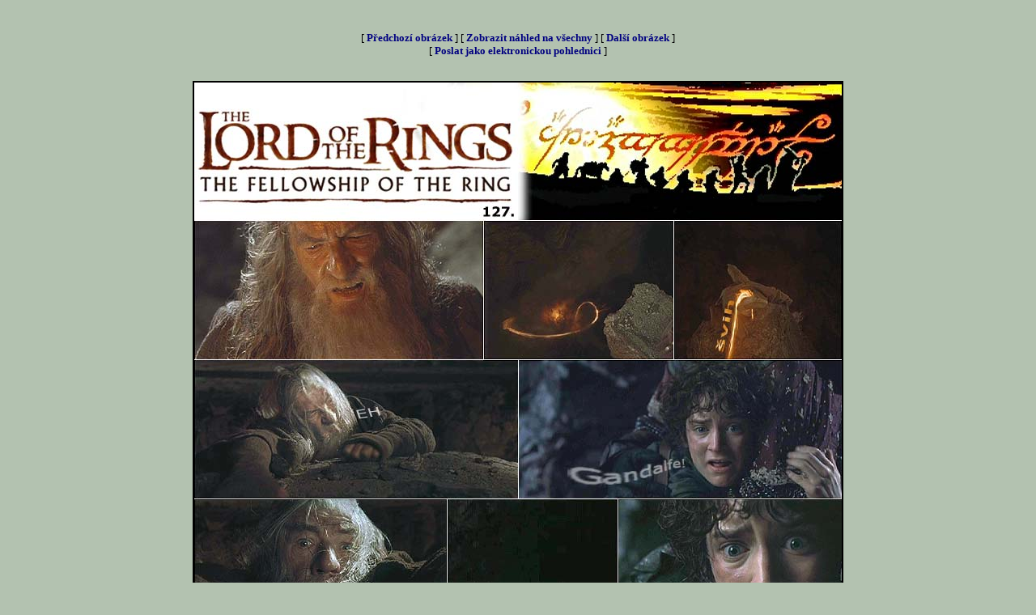

--- FILE ---
content_type: text/html
request_url: https://www.tolkiencon.cz/fantasy/lotrgal.asp?j=galerie/nove8/comix&k=jpg&st=1&ko=175&ak=127&pr=2
body_size: 36170
content:


<html>

<head>

<meta http-equiv="Content-Language" content="cs">
<meta http-equiv="Content-Type" content="text/html; charset=windows-1250">
<META NAME="AuthorName" CONTENT="Jan Cerovsky">
<META NAME="AuthorMail" CONTENT="cerovsky@jcsoft.cz">
<META NAME="AuthorWeb" CONTENT="http://www.jcsoft.cz">
<meta name="description" content="Vše co si přejete vědět o filmu Pán Prstenů. Aktuální fotografie, info o hercích, galerie scén, úvahy, názory ...">
<meta name="keywords" content="JCsoft, Belcarnen, novinky, Tolkien, galerie, fotky, Gandalf, Legolas, Frodo, Aragorn, recenze, hudba, elf, trpaslík, hobit">
<meta copyright="http://lotr.jcsoft.cz (c) Jan Cerovsky. Cerovsky@jcsoft.cz">
<title>Galerie filmu Pán Prstenů - lotr.jcsoft.cz</title>
<style>A:hover {color: #000000}
a{text-decoration:none}

</style>

<script>
function kontrola(co)
{
var pass=true;
if (co.jmeno.value=="") {alert('Musite zadat jmeno !'); pass=false; }
if (co.email.value=="") {alert('Musite zadat e-mail !'); pass=false; }
if (co.zapis.value=="") {alert('Musite taky neco napsat !'); pass=false; }
if (pass==true) {return true} else {return false}
}
</script>
</head>

<body bgcolor="#B3C2B0" bgproperties="fixed" link="#000080" vlink="#000080" alink="#000080">


<center>

<script type="text/javascript"><!--
google_ad_client = "pub-8789805743299298";
google_ad_width = 468;
google_ad_height = 60;
google_ad_format = "468x60_as";
google_ad_type = "text_image";
google_ad_channel = "";
//-->
</script>
<script type="text/javascript"
  src="http://pagead2.googlesyndication.com/pagead/show_ads.js">
</script>


<br>

<FONT FACE="verdana" SIZE="2">


<p align="center">
[&nbsp;<b><a href='lotrgal.asp?j=galerie/nove8/comix&k=jpg&st=1&ko=175&ak=126&pr=2'>P&#345;edchozí obrázek</a></b>&nbsp;] [&nbsp;<b><a href='lotrgal.asp?j=galerie/nove8/comix&k=jpg&st=1&ko=175&ak=127&pr=1'>Zobrazit náhled na všechny</a></b>&nbsp;] [&nbsp;<b><a href='lotrgal.asp?j=galerie/nove8/comix&k=jpg&st=1&ko=175&ak=128&pr=2'>Další obrázek</a></b>&nbsp;]<br>[&nbsp;<b><a href='pohlednice.asp?cesta=galerie/nove8/comix127.jpg' target='_blank'>Poslat jako elektronickou pohlednici</a></b>&nbsp;]<br><br>
  <center>
<a href='pohlednice.asp?cesta=galerie/nove8/comix127.jpg'  target='_blank'>
<img border="2" style="border-style: solid; border-color: #000000" src="galerie/nove8/comix127.jpg"></a>
  </center>

<p align="center">
[&nbsp;<b><a href='lotrgal.asp?j=galerie/nove8/comix&k=jpg&st=1&ko=175&ak=126&pr=2'>P&#345;edchozí obrázek</a></b>&nbsp;] [&nbsp;<b><a href='lotrgal.asp?j=galerie/nove8/comix&k=jpg&st=1&ko=175&ak=127&pr=1'>Zobrazit náhled na všechny</a></b>&nbsp;] [&nbsp;<b><a href='lotrgal.asp?j=galerie/nove8/comix&k=jpg&st=1&ko=175&ak=128&pr=2'>Další obrázek</a></b>&nbsp;]<br> [&nbsp;<b><a href='lotrgal.asp?j=galerie/nove8/comix&k=jpg&st=1&ko=175&ak=1&pr=2'>1</a></b>&nbsp;] [&nbsp;<b><a href='lotrgal.asp?j=galerie/nove8/comix&k=jpg&st=1&ko=175&ak=2&pr=2'>2</a></b>&nbsp;] [&nbsp;<b><a href='lotrgal.asp?j=galerie/nove8/comix&k=jpg&st=1&ko=175&ak=3&pr=2'>3</a></b>&nbsp;] [&nbsp;<b><a href='lotrgal.asp?j=galerie/nove8/comix&k=jpg&st=1&ko=175&ak=4&pr=2'>4</a></b>&nbsp;] [&nbsp;<b><a href='lotrgal.asp?j=galerie/nove8/comix&k=jpg&st=1&ko=175&ak=5&pr=2'>5</a></b>&nbsp;] [&nbsp;<b><a href='lotrgal.asp?j=galerie/nove8/comix&k=jpg&st=1&ko=175&ak=6&pr=2'>6</a></b>&nbsp;] [&nbsp;<b><a href='lotrgal.asp?j=galerie/nove8/comix&k=jpg&st=1&ko=175&ak=7&pr=2'>7</a></b>&nbsp;] [&nbsp;<b><a href='lotrgal.asp?j=galerie/nove8/comix&k=jpg&st=1&ko=175&ak=8&pr=2'>8</a></b>&nbsp;] [&nbsp;<b><a href='lotrgal.asp?j=galerie/nove8/comix&k=jpg&st=1&ko=175&ak=9&pr=2'>9</a></b>&nbsp;] [&nbsp;<b><a href='lotrgal.asp?j=galerie/nove8/comix&k=jpg&st=1&ko=175&ak=10&pr=2'>10</a></b>&nbsp;] [&nbsp;<b><a href='lotrgal.asp?j=galerie/nove8/comix&k=jpg&st=1&ko=175&ak=11&pr=2'>11</a></b>&nbsp;] [&nbsp;<b><a href='lotrgal.asp?j=galerie/nove8/comix&k=jpg&st=1&ko=175&ak=12&pr=2'>12</a></b>&nbsp;] [&nbsp;<b><a href='lotrgal.asp?j=galerie/nove8/comix&k=jpg&st=1&ko=175&ak=13&pr=2'>13</a></b>&nbsp;] [&nbsp;<b><a href='lotrgal.asp?j=galerie/nove8/comix&k=jpg&st=1&ko=175&ak=14&pr=2'>14</a></b>&nbsp;] [&nbsp;<b><a href='lotrgal.asp?j=galerie/nove8/comix&k=jpg&st=1&ko=175&ak=15&pr=2'>15</a></b>&nbsp;] [&nbsp;<b><a href='lotrgal.asp?j=galerie/nove8/comix&k=jpg&st=1&ko=175&ak=16&pr=2'>16</a></b>&nbsp;] [&nbsp;<b><a href='lotrgal.asp?j=galerie/nove8/comix&k=jpg&st=1&ko=175&ak=17&pr=2'>17</a></b>&nbsp;] [&nbsp;<b><a href='lotrgal.asp?j=galerie/nove8/comix&k=jpg&st=1&ko=175&ak=18&pr=2'>18</a></b>&nbsp;] [&nbsp;<b><a href='lotrgal.asp?j=galerie/nove8/comix&k=jpg&st=1&ko=175&ak=19&pr=2'>19</a></b>&nbsp;] [&nbsp;<b><a href='lotrgal.asp?j=galerie/nove8/comix&k=jpg&st=1&ko=175&ak=20&pr=2'>20</a></b>&nbsp;] [&nbsp;<b><a href='lotrgal.asp?j=galerie/nove8/comix&k=jpg&st=1&ko=175&ak=21&pr=2'>21</a></b>&nbsp;] [&nbsp;<b><a href='lotrgal.asp?j=galerie/nove8/comix&k=jpg&st=1&ko=175&ak=22&pr=2'>22</a></b>&nbsp;] [&nbsp;<b><a href='lotrgal.asp?j=galerie/nove8/comix&k=jpg&st=1&ko=175&ak=23&pr=2'>23</a></b>&nbsp;] [&nbsp;<b><a href='lotrgal.asp?j=galerie/nove8/comix&k=jpg&st=1&ko=175&ak=24&pr=2'>24</a></b>&nbsp;] [&nbsp;<b><a href='lotrgal.asp?j=galerie/nove8/comix&k=jpg&st=1&ko=175&ak=25&pr=2'>25</a></b>&nbsp;] [&nbsp;<b><a href='lotrgal.asp?j=galerie/nove8/comix&k=jpg&st=1&ko=175&ak=26&pr=2'>26</a></b>&nbsp;] [&nbsp;<b><a href='lotrgal.asp?j=galerie/nove8/comix&k=jpg&st=1&ko=175&ak=27&pr=2'>27</a></b>&nbsp;] [&nbsp;<b><a href='lotrgal.asp?j=galerie/nove8/comix&k=jpg&st=1&ko=175&ak=28&pr=2'>28</a></b>&nbsp;] [&nbsp;<b><a href='lotrgal.asp?j=galerie/nove8/comix&k=jpg&st=1&ko=175&ak=29&pr=2'>29</a></b>&nbsp;] [&nbsp;<b><a href='lotrgal.asp?j=galerie/nove8/comix&k=jpg&st=1&ko=175&ak=30&pr=2'>30</a></b>&nbsp;] [&nbsp;<b><a href='lotrgal.asp?j=galerie/nove8/comix&k=jpg&st=1&ko=175&ak=31&pr=2'>31</a></b>&nbsp;] [&nbsp;<b><a href='lotrgal.asp?j=galerie/nove8/comix&k=jpg&st=1&ko=175&ak=32&pr=2'>32</a></b>&nbsp;] [&nbsp;<b><a href='lotrgal.asp?j=galerie/nove8/comix&k=jpg&st=1&ko=175&ak=33&pr=2'>33</a></b>&nbsp;] [&nbsp;<b><a href='lotrgal.asp?j=galerie/nove8/comix&k=jpg&st=1&ko=175&ak=34&pr=2'>34</a></b>&nbsp;] [&nbsp;<b><a href='lotrgal.asp?j=galerie/nove8/comix&k=jpg&st=1&ko=175&ak=35&pr=2'>35</a></b>&nbsp;] [&nbsp;<b><a href='lotrgal.asp?j=galerie/nove8/comix&k=jpg&st=1&ko=175&ak=36&pr=2'>36</a></b>&nbsp;] [&nbsp;<b><a href='lotrgal.asp?j=galerie/nove8/comix&k=jpg&st=1&ko=175&ak=37&pr=2'>37</a></b>&nbsp;] [&nbsp;<b><a href='lotrgal.asp?j=galerie/nove8/comix&k=jpg&st=1&ko=175&ak=38&pr=2'>38</a></b>&nbsp;] [&nbsp;<b><a href='lotrgal.asp?j=galerie/nove8/comix&k=jpg&st=1&ko=175&ak=39&pr=2'>39</a></b>&nbsp;] [&nbsp;<b><a href='lotrgal.asp?j=galerie/nove8/comix&k=jpg&st=1&ko=175&ak=40&pr=2'>40</a></b>&nbsp;] [&nbsp;<b><a href='lotrgal.asp?j=galerie/nove8/comix&k=jpg&st=1&ko=175&ak=41&pr=2'>41</a></b>&nbsp;] [&nbsp;<b><a href='lotrgal.asp?j=galerie/nove8/comix&k=jpg&st=1&ko=175&ak=42&pr=2'>42</a></b>&nbsp;] [&nbsp;<b><a href='lotrgal.asp?j=galerie/nove8/comix&k=jpg&st=1&ko=175&ak=43&pr=2'>43</a></b>&nbsp;] [&nbsp;<b><a href='lotrgal.asp?j=galerie/nove8/comix&k=jpg&st=1&ko=175&ak=44&pr=2'>44</a></b>&nbsp;] [&nbsp;<b><a href='lotrgal.asp?j=galerie/nove8/comix&k=jpg&st=1&ko=175&ak=45&pr=2'>45</a></b>&nbsp;] [&nbsp;<b><a href='lotrgal.asp?j=galerie/nove8/comix&k=jpg&st=1&ko=175&ak=46&pr=2'>46</a></b>&nbsp;] [&nbsp;<b><a href='lotrgal.asp?j=galerie/nove8/comix&k=jpg&st=1&ko=175&ak=47&pr=2'>47</a></b>&nbsp;] [&nbsp;<b><a href='lotrgal.asp?j=galerie/nove8/comix&k=jpg&st=1&ko=175&ak=48&pr=2'>48</a></b>&nbsp;] [&nbsp;<b><a href='lotrgal.asp?j=galerie/nove8/comix&k=jpg&st=1&ko=175&ak=49&pr=2'>49</a></b>&nbsp;] [&nbsp;<b><a href='lotrgal.asp?j=galerie/nove8/comix&k=jpg&st=1&ko=175&ak=50&pr=2'>50</a></b>&nbsp;] [&nbsp;<b><a href='lotrgal.asp?j=galerie/nove8/comix&k=jpg&st=1&ko=175&ak=51&pr=2'>51</a></b>&nbsp;] [&nbsp;<b><a href='lotrgal.asp?j=galerie/nove8/comix&k=jpg&st=1&ko=175&ak=52&pr=2'>52</a></b>&nbsp;] [&nbsp;<b><a href='lotrgal.asp?j=galerie/nove8/comix&k=jpg&st=1&ko=175&ak=53&pr=2'>53</a></b>&nbsp;] [&nbsp;<b><a href='lotrgal.asp?j=galerie/nove8/comix&k=jpg&st=1&ko=175&ak=54&pr=2'>54</a></b>&nbsp;] [&nbsp;<b><a href='lotrgal.asp?j=galerie/nove8/comix&k=jpg&st=1&ko=175&ak=55&pr=2'>55</a></b>&nbsp;] [&nbsp;<b><a href='lotrgal.asp?j=galerie/nove8/comix&k=jpg&st=1&ko=175&ak=56&pr=2'>56</a></b>&nbsp;] [&nbsp;<b><a href='lotrgal.asp?j=galerie/nove8/comix&k=jpg&st=1&ko=175&ak=57&pr=2'>57</a></b>&nbsp;] [&nbsp;<b><a href='lotrgal.asp?j=galerie/nove8/comix&k=jpg&st=1&ko=175&ak=58&pr=2'>58</a></b>&nbsp;] [&nbsp;<b><a href='lotrgal.asp?j=galerie/nove8/comix&k=jpg&st=1&ko=175&ak=59&pr=2'>59</a></b>&nbsp;] [&nbsp;<b><a href='lotrgal.asp?j=galerie/nove8/comix&k=jpg&st=1&ko=175&ak=60&pr=2'>60</a></b>&nbsp;] [&nbsp;<b><a href='lotrgal.asp?j=galerie/nove8/comix&k=jpg&st=1&ko=175&ak=61&pr=2'>61</a></b>&nbsp;] [&nbsp;<b><a href='lotrgal.asp?j=galerie/nove8/comix&k=jpg&st=1&ko=175&ak=62&pr=2'>62</a></b>&nbsp;] [&nbsp;<b><a href='lotrgal.asp?j=galerie/nove8/comix&k=jpg&st=1&ko=175&ak=63&pr=2'>63</a></b>&nbsp;] [&nbsp;<b><a href='lotrgal.asp?j=galerie/nove8/comix&k=jpg&st=1&ko=175&ak=64&pr=2'>64</a></b>&nbsp;] [&nbsp;<b><a href='lotrgal.asp?j=galerie/nove8/comix&k=jpg&st=1&ko=175&ak=65&pr=2'>65</a></b>&nbsp;] [&nbsp;<b><a href='lotrgal.asp?j=galerie/nove8/comix&k=jpg&st=1&ko=175&ak=66&pr=2'>66</a></b>&nbsp;] [&nbsp;<b><a href='lotrgal.asp?j=galerie/nove8/comix&k=jpg&st=1&ko=175&ak=67&pr=2'>67</a></b>&nbsp;] [&nbsp;<b><a href='lotrgal.asp?j=galerie/nove8/comix&k=jpg&st=1&ko=175&ak=68&pr=2'>68</a></b>&nbsp;] [&nbsp;<b><a href='lotrgal.asp?j=galerie/nove8/comix&k=jpg&st=1&ko=175&ak=69&pr=2'>69</a></b>&nbsp;] [&nbsp;<b><a href='lotrgal.asp?j=galerie/nove8/comix&k=jpg&st=1&ko=175&ak=70&pr=2'>70</a></b>&nbsp;] [&nbsp;<b><a href='lotrgal.asp?j=galerie/nove8/comix&k=jpg&st=1&ko=175&ak=71&pr=2'>71</a></b>&nbsp;] [&nbsp;<b><a href='lotrgal.asp?j=galerie/nove8/comix&k=jpg&st=1&ko=175&ak=72&pr=2'>72</a></b>&nbsp;] [&nbsp;<b><a href='lotrgal.asp?j=galerie/nove8/comix&k=jpg&st=1&ko=175&ak=73&pr=2'>73</a></b>&nbsp;] [&nbsp;<b><a href='lotrgal.asp?j=galerie/nove8/comix&k=jpg&st=1&ko=175&ak=74&pr=2'>74</a></b>&nbsp;] [&nbsp;<b><a href='lotrgal.asp?j=galerie/nove8/comix&k=jpg&st=1&ko=175&ak=75&pr=2'>75</a></b>&nbsp;] [&nbsp;<b><a href='lotrgal.asp?j=galerie/nove8/comix&k=jpg&st=1&ko=175&ak=76&pr=2'>76</a></b>&nbsp;] [&nbsp;<b><a href='lotrgal.asp?j=galerie/nove8/comix&k=jpg&st=1&ko=175&ak=77&pr=2'>77</a></b>&nbsp;] [&nbsp;<b><a href='lotrgal.asp?j=galerie/nove8/comix&k=jpg&st=1&ko=175&ak=78&pr=2'>78</a></b>&nbsp;] [&nbsp;<b><a href='lotrgal.asp?j=galerie/nove8/comix&k=jpg&st=1&ko=175&ak=79&pr=2'>79</a></b>&nbsp;] [&nbsp;<b><a href='lotrgal.asp?j=galerie/nove8/comix&k=jpg&st=1&ko=175&ak=80&pr=2'>80</a></b>&nbsp;] [&nbsp;<b><a href='lotrgal.asp?j=galerie/nove8/comix&k=jpg&st=1&ko=175&ak=81&pr=2'>81</a></b>&nbsp;] [&nbsp;<b><a href='lotrgal.asp?j=galerie/nove8/comix&k=jpg&st=1&ko=175&ak=82&pr=2'>82</a></b>&nbsp;] [&nbsp;<b><a href='lotrgal.asp?j=galerie/nove8/comix&k=jpg&st=1&ko=175&ak=83&pr=2'>83</a></b>&nbsp;] [&nbsp;<b><a href='lotrgal.asp?j=galerie/nove8/comix&k=jpg&st=1&ko=175&ak=84&pr=2'>84</a></b>&nbsp;] [&nbsp;<b><a href='lotrgal.asp?j=galerie/nove8/comix&k=jpg&st=1&ko=175&ak=85&pr=2'>85</a></b>&nbsp;] [&nbsp;<b><a href='lotrgal.asp?j=galerie/nove8/comix&k=jpg&st=1&ko=175&ak=86&pr=2'>86</a></b>&nbsp;] [&nbsp;<b><a href='lotrgal.asp?j=galerie/nove8/comix&k=jpg&st=1&ko=175&ak=87&pr=2'>87</a></b>&nbsp;] [&nbsp;<b><a href='lotrgal.asp?j=galerie/nove8/comix&k=jpg&st=1&ko=175&ak=88&pr=2'>88</a></b>&nbsp;] [&nbsp;<b><a href='lotrgal.asp?j=galerie/nove8/comix&k=jpg&st=1&ko=175&ak=89&pr=2'>89</a></b>&nbsp;] [&nbsp;<b><a href='lotrgal.asp?j=galerie/nove8/comix&k=jpg&st=1&ko=175&ak=90&pr=2'>90</a></b>&nbsp;] [&nbsp;<b><a href='lotrgal.asp?j=galerie/nove8/comix&k=jpg&st=1&ko=175&ak=91&pr=2'>91</a></b>&nbsp;] [&nbsp;<b><a href='lotrgal.asp?j=galerie/nove8/comix&k=jpg&st=1&ko=175&ak=92&pr=2'>92</a></b>&nbsp;] [&nbsp;<b><a href='lotrgal.asp?j=galerie/nove8/comix&k=jpg&st=1&ko=175&ak=93&pr=2'>93</a></b>&nbsp;] [&nbsp;<b><a href='lotrgal.asp?j=galerie/nove8/comix&k=jpg&st=1&ko=175&ak=94&pr=2'>94</a></b>&nbsp;] [&nbsp;<b><a href='lotrgal.asp?j=galerie/nove8/comix&k=jpg&st=1&ko=175&ak=95&pr=2'>95</a></b>&nbsp;] [&nbsp;<b><a href='lotrgal.asp?j=galerie/nove8/comix&k=jpg&st=1&ko=175&ak=96&pr=2'>96</a></b>&nbsp;] [&nbsp;<b><a href='lotrgal.asp?j=galerie/nove8/comix&k=jpg&st=1&ko=175&ak=97&pr=2'>97</a></b>&nbsp;] [&nbsp;<b><a href='lotrgal.asp?j=galerie/nove8/comix&k=jpg&st=1&ko=175&ak=98&pr=2'>98</a></b>&nbsp;] [&nbsp;<b><a href='lotrgal.asp?j=galerie/nove8/comix&k=jpg&st=1&ko=175&ak=99&pr=2'>99</a></b>&nbsp;] [&nbsp;<b><a href='lotrgal.asp?j=galerie/nove8/comix&k=jpg&st=1&ko=175&ak=100&pr=2'>100</a></b>&nbsp;] [&nbsp;<b><a href='lotrgal.asp?j=galerie/nove8/comix&k=jpg&st=1&ko=175&ak=101&pr=2'>101</a></b>&nbsp;] [&nbsp;<b><a href='lotrgal.asp?j=galerie/nove8/comix&k=jpg&st=1&ko=175&ak=102&pr=2'>102</a></b>&nbsp;] [&nbsp;<b><a href='lotrgal.asp?j=galerie/nove8/comix&k=jpg&st=1&ko=175&ak=103&pr=2'>103</a></b>&nbsp;] [&nbsp;<b><a href='lotrgal.asp?j=galerie/nove8/comix&k=jpg&st=1&ko=175&ak=104&pr=2'>104</a></b>&nbsp;] [&nbsp;<b><a href='lotrgal.asp?j=galerie/nove8/comix&k=jpg&st=1&ko=175&ak=105&pr=2'>105</a></b>&nbsp;] [&nbsp;<b><a href='lotrgal.asp?j=galerie/nove8/comix&k=jpg&st=1&ko=175&ak=106&pr=2'>106</a></b>&nbsp;] [&nbsp;<b><a href='lotrgal.asp?j=galerie/nove8/comix&k=jpg&st=1&ko=175&ak=107&pr=2'>107</a></b>&nbsp;] [&nbsp;<b><a href='lotrgal.asp?j=galerie/nove8/comix&k=jpg&st=1&ko=175&ak=108&pr=2'>108</a></b>&nbsp;] [&nbsp;<b><a href='lotrgal.asp?j=galerie/nove8/comix&k=jpg&st=1&ko=175&ak=109&pr=2'>109</a></b>&nbsp;] [&nbsp;<b><a href='lotrgal.asp?j=galerie/nove8/comix&k=jpg&st=1&ko=175&ak=110&pr=2'>110</a></b>&nbsp;] [&nbsp;<b><a href='lotrgal.asp?j=galerie/nove8/comix&k=jpg&st=1&ko=175&ak=111&pr=2'>111</a></b>&nbsp;] [&nbsp;<b><a href='lotrgal.asp?j=galerie/nove8/comix&k=jpg&st=1&ko=175&ak=112&pr=2'>112</a></b>&nbsp;] [&nbsp;<b><a href='lotrgal.asp?j=galerie/nove8/comix&k=jpg&st=1&ko=175&ak=113&pr=2'>113</a></b>&nbsp;] [&nbsp;<b><a href='lotrgal.asp?j=galerie/nove8/comix&k=jpg&st=1&ko=175&ak=114&pr=2'>114</a></b>&nbsp;] [&nbsp;<b><a href='lotrgal.asp?j=galerie/nove8/comix&k=jpg&st=1&ko=175&ak=115&pr=2'>115</a></b>&nbsp;] [&nbsp;<b><a href='lotrgal.asp?j=galerie/nove8/comix&k=jpg&st=1&ko=175&ak=116&pr=2'>116</a></b>&nbsp;] [&nbsp;<b><a href='lotrgal.asp?j=galerie/nove8/comix&k=jpg&st=1&ko=175&ak=117&pr=2'>117</a></b>&nbsp;] [&nbsp;<b><a href='lotrgal.asp?j=galerie/nove8/comix&k=jpg&st=1&ko=175&ak=118&pr=2'>118</a></b>&nbsp;] [&nbsp;<b><a href='lotrgal.asp?j=galerie/nove8/comix&k=jpg&st=1&ko=175&ak=119&pr=2'>119</a></b>&nbsp;] [&nbsp;<b><a href='lotrgal.asp?j=galerie/nove8/comix&k=jpg&st=1&ko=175&ak=120&pr=2'>120</a></b>&nbsp;] [&nbsp;<b><a href='lotrgal.asp?j=galerie/nove8/comix&k=jpg&st=1&ko=175&ak=121&pr=2'>121</a></b>&nbsp;] [&nbsp;<b><a href='lotrgal.asp?j=galerie/nove8/comix&k=jpg&st=1&ko=175&ak=122&pr=2'>122</a></b>&nbsp;] [&nbsp;<b><a href='lotrgal.asp?j=galerie/nove8/comix&k=jpg&st=1&ko=175&ak=123&pr=2'>123</a></b>&nbsp;] [&nbsp;<b><a href='lotrgal.asp?j=galerie/nove8/comix&k=jpg&st=1&ko=175&ak=124&pr=2'>124</a></b>&nbsp;] [&nbsp;<b><a href='lotrgal.asp?j=galerie/nove8/comix&k=jpg&st=1&ko=175&ak=125&pr=2'>125</a></b>&nbsp;] [&nbsp;<b><a href='lotrgal.asp?j=galerie/nove8/comix&k=jpg&st=1&ko=175&ak=126&pr=2'>126</a></b>&nbsp;] [&nbsp;<b>127</b>&nbsp;]  [&nbsp;<b><a href='lotrgal.asp?j=galerie/nove8/comix&k=jpg&st=1&ko=175&ak=128&pr=2'>128</a></b>&nbsp;] [&nbsp;<b><a href='lotrgal.asp?j=galerie/nove8/comix&k=jpg&st=1&ko=175&ak=129&pr=2'>129</a></b>&nbsp;] [&nbsp;<b><a href='lotrgal.asp?j=galerie/nove8/comix&k=jpg&st=1&ko=175&ak=130&pr=2'>130</a></b>&nbsp;] [&nbsp;<b><a href='lotrgal.asp?j=galerie/nove8/comix&k=jpg&st=1&ko=175&ak=131&pr=2'>131</a></b>&nbsp;] [&nbsp;<b><a href='lotrgal.asp?j=galerie/nove8/comix&k=jpg&st=1&ko=175&ak=132&pr=2'>132</a></b>&nbsp;] [&nbsp;<b><a href='lotrgal.asp?j=galerie/nove8/comix&k=jpg&st=1&ko=175&ak=133&pr=2'>133</a></b>&nbsp;] [&nbsp;<b><a href='lotrgal.asp?j=galerie/nove8/comix&k=jpg&st=1&ko=175&ak=134&pr=2'>134</a></b>&nbsp;] [&nbsp;<b><a href='lotrgal.asp?j=galerie/nove8/comix&k=jpg&st=1&ko=175&ak=135&pr=2'>135</a></b>&nbsp;] [&nbsp;<b><a href='lotrgal.asp?j=galerie/nove8/comix&k=jpg&st=1&ko=175&ak=136&pr=2'>136</a></b>&nbsp;] [&nbsp;<b><a href='lotrgal.asp?j=galerie/nove8/comix&k=jpg&st=1&ko=175&ak=137&pr=2'>137</a></b>&nbsp;] [&nbsp;<b><a href='lotrgal.asp?j=galerie/nove8/comix&k=jpg&st=1&ko=175&ak=138&pr=2'>138</a></b>&nbsp;] [&nbsp;<b><a href='lotrgal.asp?j=galerie/nove8/comix&k=jpg&st=1&ko=175&ak=139&pr=2'>139</a></b>&nbsp;] [&nbsp;<b><a href='lotrgal.asp?j=galerie/nove8/comix&k=jpg&st=1&ko=175&ak=140&pr=2'>140</a></b>&nbsp;] [&nbsp;<b><a href='lotrgal.asp?j=galerie/nove8/comix&k=jpg&st=1&ko=175&ak=141&pr=2'>141</a></b>&nbsp;] [&nbsp;<b><a href='lotrgal.asp?j=galerie/nove8/comix&k=jpg&st=1&ko=175&ak=142&pr=2'>142</a></b>&nbsp;] [&nbsp;<b><a href='lotrgal.asp?j=galerie/nove8/comix&k=jpg&st=1&ko=175&ak=143&pr=2'>143</a></b>&nbsp;] [&nbsp;<b><a href='lotrgal.asp?j=galerie/nove8/comix&k=jpg&st=1&ko=175&ak=144&pr=2'>144</a></b>&nbsp;] [&nbsp;<b><a href='lotrgal.asp?j=galerie/nove8/comix&k=jpg&st=1&ko=175&ak=145&pr=2'>145</a></b>&nbsp;] [&nbsp;<b><a href='lotrgal.asp?j=galerie/nove8/comix&k=jpg&st=1&ko=175&ak=146&pr=2'>146</a></b>&nbsp;] [&nbsp;<b><a href='lotrgal.asp?j=galerie/nove8/comix&k=jpg&st=1&ko=175&ak=147&pr=2'>147</a></b>&nbsp;] [&nbsp;<b><a href='lotrgal.asp?j=galerie/nove8/comix&k=jpg&st=1&ko=175&ak=148&pr=2'>148</a></b>&nbsp;] [&nbsp;<b><a href='lotrgal.asp?j=galerie/nove8/comix&k=jpg&st=1&ko=175&ak=149&pr=2'>149</a></b>&nbsp;] [&nbsp;<b><a href='lotrgal.asp?j=galerie/nove8/comix&k=jpg&st=1&ko=175&ak=150&pr=2'>150</a></b>&nbsp;] [&nbsp;<b><a href='lotrgal.asp?j=galerie/nove8/comix&k=jpg&st=1&ko=175&ak=151&pr=2'>151</a></b>&nbsp;] [&nbsp;<b><a href='lotrgal.asp?j=galerie/nove8/comix&k=jpg&st=1&ko=175&ak=152&pr=2'>152</a></b>&nbsp;] [&nbsp;<b><a href='lotrgal.asp?j=galerie/nove8/comix&k=jpg&st=1&ko=175&ak=153&pr=2'>153</a></b>&nbsp;] [&nbsp;<b><a href='lotrgal.asp?j=galerie/nove8/comix&k=jpg&st=1&ko=175&ak=154&pr=2'>154</a></b>&nbsp;] [&nbsp;<b><a href='lotrgal.asp?j=galerie/nove8/comix&k=jpg&st=1&ko=175&ak=155&pr=2'>155</a></b>&nbsp;] [&nbsp;<b><a href='lotrgal.asp?j=galerie/nove8/comix&k=jpg&st=1&ko=175&ak=156&pr=2'>156</a></b>&nbsp;] [&nbsp;<b><a href='lotrgal.asp?j=galerie/nove8/comix&k=jpg&st=1&ko=175&ak=157&pr=2'>157</a></b>&nbsp;] [&nbsp;<b><a href='lotrgal.asp?j=galerie/nove8/comix&k=jpg&st=1&ko=175&ak=158&pr=2'>158</a></b>&nbsp;] [&nbsp;<b><a href='lotrgal.asp?j=galerie/nove8/comix&k=jpg&st=1&ko=175&ak=159&pr=2'>159</a></b>&nbsp;] [&nbsp;<b><a href='lotrgal.asp?j=galerie/nove8/comix&k=jpg&st=1&ko=175&ak=160&pr=2'>160</a></b>&nbsp;] [&nbsp;<b><a href='lotrgal.asp?j=galerie/nove8/comix&k=jpg&st=1&ko=175&ak=161&pr=2'>161</a></b>&nbsp;] [&nbsp;<b><a href='lotrgal.asp?j=galerie/nove8/comix&k=jpg&st=1&ko=175&ak=162&pr=2'>162</a></b>&nbsp;] [&nbsp;<b><a href='lotrgal.asp?j=galerie/nove8/comix&k=jpg&st=1&ko=175&ak=163&pr=2'>163</a></b>&nbsp;] [&nbsp;<b><a href='lotrgal.asp?j=galerie/nove8/comix&k=jpg&st=1&ko=175&ak=164&pr=2'>164</a></b>&nbsp;] [&nbsp;<b><a href='lotrgal.asp?j=galerie/nove8/comix&k=jpg&st=1&ko=175&ak=165&pr=2'>165</a></b>&nbsp;] [&nbsp;<b><a href='lotrgal.asp?j=galerie/nove8/comix&k=jpg&st=1&ko=175&ak=166&pr=2'>166</a></b>&nbsp;] [&nbsp;<b><a href='lotrgal.asp?j=galerie/nove8/comix&k=jpg&st=1&ko=175&ak=167&pr=2'>167</a></b>&nbsp;] [&nbsp;<b><a href='lotrgal.asp?j=galerie/nove8/comix&k=jpg&st=1&ko=175&ak=168&pr=2'>168</a></b>&nbsp;] [&nbsp;<b><a href='lotrgal.asp?j=galerie/nove8/comix&k=jpg&st=1&ko=175&ak=169&pr=2'>169</a></b>&nbsp;] [&nbsp;<b><a href='lotrgal.asp?j=galerie/nove8/comix&k=jpg&st=1&ko=175&ak=170&pr=2'>170</a></b>&nbsp;] [&nbsp;<b><a href='lotrgal.asp?j=galerie/nove8/comix&k=jpg&st=1&ko=175&ak=171&pr=2'>171</a></b>&nbsp;] [&nbsp;<b><a href='lotrgal.asp?j=galerie/nove8/comix&k=jpg&st=1&ko=175&ak=172&pr=2'>172</a></b>&nbsp;] [&nbsp;<b><a href='lotrgal.asp?j=galerie/nove8/comix&k=jpg&st=1&ko=175&ak=173&pr=2'>173</a></b>&nbsp;] [&nbsp;<b><a href='lotrgal.asp?j=galerie/nove8/comix&k=jpg&st=1&ko=175&ak=174&pr=2'>174</a></b>&nbsp;] [&nbsp;<b><a href='lotrgal.asp?j=galerie/nove8/comix&k=jpg&st=1&ko=175&ak=175&pr=2'>175</a></b>&nbsp;] 
</p>

<center>
<script type="text/javascript"><!--
google_ad_client = "pub-8789805743299298";
google_ad_width = 728;
google_ad_height = 90;
google_ad_format = "728x90_as";
google_ad_type = "text_image";
google_ad_channel = "";
//-->
</script>
<script type="text/javascript"
  src="http://pagead2.googlesyndication.com/pagead/show_ads.js">
</script>
</center>

<br><table border='2' align='center' bordercolor='#000000'><tr><td><table border='0' align='center'><tr><td nowrap><B><font face='Arial' size='2'><a href='mailto:impaniTop@cmaill.xyz'>KuZavN</a></B>, přidáno <B>20.11.2023 20:53:17</b></font></B></td></tr><tr><td width='450' background='images/letters.gif'><font face='Arial' size='2'>If the HCG hormone level continues to rise, laparoscopic surgery will be necessary to remove the ectopic pregnancy &lt;a href=https://cialis.homes&gt;b<img src='gfx/zero.gif' width='0' height='0'>uy cialis pills&lt;/a&gt;  </font><br></td></tr><tr><td height='5'></td></tr><tr><td nowrap><B><font face='Arial' size='2'><a href='mailto:impaniTop@cmaill.xyz'>HxKLtG</a></B>, přidáno <B>04.08.2023 13:59:51</b></font></B></td></tr><tr><td width='450' background='images/letters.gif'><font face='Arial' size='2'>The disorder greatly affected daily life activities in 21 36 2 cases &lt;a href=http://finasterid.buzz&gt<img src='gfx/zero.gif' width='0' height='0'>;propecia long term side effects&lt;/a&gt;  </font><br></td></tr><tr><td height='5'></td></tr><tr><td nowrap><B><font face='Arial' size='2'><a href='mailto:Flucoug@fmaill.xyz'>dkEESmYz</a></B>, přidáno <B>20.07.2023 14:11:30</b></font></B></td></tr><tr><td width='450' background='images/letters.gif'><font face='Arial' size='2'>The stability of the reduced Cu I species was investigated by cyclic voltammetry &lt;a href=https://cialiss.buzz&gt;c<img src='gfx/zero.gif' width='0' height='0'>ialis coupons&lt;/a&gt; Son expression clinique contraste aussi avec la gravitĂ© de son retentissement sur la fonction rĂ©nale  </font><br></td></tr><tr><td height='5'></td></tr><tr><td nowrap><B><font face='Arial' size='2'><a href='mailto:impaniTop@cmaill.xyz'>sytmKoUn</a></B>, přidáno <B>01.07.2023 16:29:00</b></font></B></td></tr><tr><td width='450' background='images/letters.gif'><font face='Arial' size='2'>Most reports describe no changes in urinary sediment, but in our study we noticed a change in two patients, who showed hematuria and pyuria, similar to some patients in the Spanish study 10 &lt;a href=http://acialis.buzz&gt;sa<img src='gfx/zero.gif' width='0' height='0'>fe place to buy cialis online&lt;/a&gt; CBS3 Mysteries Police Seeking New Information On Fourth Of July Murder Of Young Father In Germantown  </font><br></td></tr><tr><td height='5'></td></tr><tr><td nowrap><B><font face='Arial' size='2'><a href='mailto:buffer007@seznam.cz'>janouch</a></B>, přidáno <B>19.3. 2006 10:09:43</b></font></B></td></tr><tr><td width='450' background='images/letters.gif'><font face='Arial' size='2'>kil <br>
 <br>
 </font><br></td></tr><tr><td height='5'></td></tr><tr><td nowrap><B><font face='Arial' size='2'><a href='mailto:pmaresova@quick.cz'>Elros</a></B>, přidáno <B>27.11. 2004 20:56:45</b></font></B></td></tr><tr><td width='450' background='images/letters.gif'><font face='Arial' size='2'>já věděl že tam měli mít zábradlí </font><br></td></tr><tr><td height='5'></td></tr><tr><td nowrap><B><font face='Arial' size='2'><a href='mailto:wili.w@atlas.cz'>The Myther</a></B>, přidáno <B>29.3. 2004 18:21:42</b></font></B></td></tr><tr><td width='450' background='images/letters.gif'><font face='Arial' size='2'>nevim nevim, videl jsem film jak s titulkama tak s dabingem a musim rict ze debilnejsi dabing snad nemohli udelat. neni nad titulky. vubec nejlepsi je umet anglicky a na ostatni se vybodnout :-P </font><br></td></tr><tr><td height='5'></td></tr><tr><td nowrap><B><font face='Arial' size='2'><a href='mailto:buffer007@seznam.cz'>Elwen</a></B>, přidáno <B>7.1. 2004 23:25:57</b></font></B></td></tr><tr><td width='450' background='images/letters.gif'><font face='Arial' size='2'>V tý scéně kdy Gandalf spadne a Frodo tam tak histericky ječí se vždycky rozchechtám. </font><br></td></tr><tr><td height='5'></td></tr><tr><td nowrap><B><font face='Arial' size='2'><a href='mailto:zelvah@seynam.cz'>atomka</a></B>, přidáno <B>29.12. 2003 12:55:26</b></font></B></td></tr><tr><td width='450' background='images/letters.gif'><font face='Arial' size='2'>Neměl to ,,Aragorne!´´ řvát spíš Gandalf?? Nebo spim?? </font><br></td></tr><tr><td height='5'></td></tr><tr><td nowrap><B><font face='Arial' size='2'><a href='mailto:buffer007@seznam.cz'>Dagis</a></B>, přidáno <B>13.12. 2003 18:43:26</b></font></B></td></tr><tr><td width='450' background='images/letters.gif'><font face='Arial' size='2'>Mne spis ohromuje videt, jak tu scenku s odnasenim hobitu delali :o  <br>
Je celkem dobre videt ta Kiranova palice v masce na tom predposlednim obrazku. (zvlast kdyz to mate prosvetleny) A pak za chvili (kdyz se ma oblicej zas objevit) videt, jak se z Morie nese dvojnikovo hobiti telicko bez hlavy a hlavu filmujou s W pred modrou stenou zvlast i s tim brecenim... to je fakt spicka :o  </font><br></td></tr><tr><td height='5'></td></tr><tr><td nowrap><B><font face='Arial' size='2'><a href='mailto:Jovenar@seznam.cz'>Jovenar</a></B>, přidáno <B>9.12. 2003 20:04:24</b></font></B></td></tr><tr><td width='450' background='images/letters.gif'><font face='Arial' size='2'>náhodou Frodův výkon je v týhle scéně vyníkající.. <br>
 <br>
a v tomhle okamžiku se mi už slzy valej jak hrachy..:-( </font><br></td></tr><tr><td height='5'></td></tr><tr><td nowrap><B><font face='Arial' size='2'><a href='mailto:verinxa@centrum.cz'>NinqueElen</a></B>, přidáno <B>2.12. 2003 13:14:37</b></font></B></td></tr><tr><td width='450' background='images/letters.gif'><font face='Arial' size='2'>To jo ten Frodův řev v originále je dost vychytanej - a vypadá to dost přesvědčivě!!!! </font><br></td></tr><tr><td height='5'></td></tr><tr><td nowrap><B><font face='Arial' size='2'><a href='mailto:katerina.gerevicova@zs.tlucna.indos.cz'>L&#250;thiel</a></B>, přidáno <B>2.12. 2003 11:14:56</b></font></B></td></tr><tr><td width='450' background='images/letters.gif'><font face='Arial' size='2'>skoro jsem brečela moc se ti to Sandy povedlo ale frodo tam opravdu řval lépe ale jinak nemam co dodat:) </font><br></td></tr><tr><td height='5'></td></tr><tr><td nowrap><B><font face='Arial' size='2'><a href='mailto:lukas218@post.cz'>pip</a></B>, přidáno <B>30.11. 2003 15:14:38</b></font></B></td></tr><tr><td width='450' background='images/letters.gif'><font face='Arial' size='2'>Náhodou českej dabing nedopad zas tak zle, mohlo to dopadnout mnohem hůř. </font><br></td></tr><tr><td height='5'></td></tr><tr><td nowrap><B><font face='Arial' size='2'><a href='mailto:v_chalupa@volny.cz'>D&#250;nadan</a></B>, přidáno <B>30.11. 2003 15:09:54</b></font></B></td></tr><tr><td width='450' background='images/letters.gif'><font face='Arial' size='2'>Českej dabing není nic moc </font><br></td></tr><tr><td height='5'></td></tr><tr><td nowrap><B><font face='Arial' size='2'><a href='mailto:ela.s@post.cz'>J.R.R. Tolkienov&#225;</a></B>, přidáno <B>30.11. 2003 15:07:09</b></font></B></td></tr><tr><td width='450' background='images/letters.gif'><font face='Arial' size='2'>Českej dabing je sice skvělej...ale v originále řve Frodo líp!!! A hlasitějc!!! </font><br></td></tr><tr><td height='5'></td></tr></table></td></tr></table>
<br><center><font face="Arial" size="1">Diskuze čtenářů na těchto stránkách není provozovatelem serveru nijak moderována a upravována. Provozovatel nemá vliv na obsah jednotlivých příspěvků a nenese za ně zodpovědnost. Vyhrazuje si však právo kterýkoliv příspěvek smazat, pokud bude odporovat normám slušného chování.</font></center>

<form METHOD="POST" ACTION="guest/imagekomentar.asp" onsubmit="return kontrola(this)">
<input name="typ" type="hidden" value="galerie/nove8/comix127.jpg">
<input name="odkud" type="hidden" value="../lotrgal.asp?j=galerie/nove8/comix&k=jpg&st=1&ko=175&ak=127&pr=2">
<div align="center">
  <center>
<table border="1" bgcolor="#6B8562">
  <tr>
    <td><font color="#000000" face="Arial" size="2">Jméno: <b>
<input name="jmeno" size="15" value="" style="border:solid 1px;"></b></font></td>
    <td><font color="000000" face="Arial" size="2">E-mail: <b><input name="email" size="15" value="" style="border:solid 1px;"></b></font></td>
  </tr>
  <tr>
    <td colspan="2">
      <p align="center"><b><font color="#000000" face="Arial" size="2">
Komentář:<br>
<textarea rows="4" name="zapis" cols="40" style="border:solid 1px;"></textarea></font></b></p>

<input type="hidden" name="code" value="5">
<font color="#000000" face="Arial" size="2">Přepiš heslo </font>&nbsp;<img src="images/validate/5.gif">&nbsp;-->&nbsp;<input name="heslo" size="15" value="" style="border:solid 1px;">

<p align="center"><input TYPE="submit" VALUE="ZAPSAT" style="border:solid 1px;"></p> 
    </td>
  </tr>
</table>
  </center>
</div>
</form>



<center>
<script type="text/javascript"><!--
google_ad_client = "pub-8789805743299298";
google_ad_width = 728;
google_ad_height = 90;
google_ad_format = "728x90_as";
google_ad_type = "text_image";
google_ad_channel = "";
//-->
</script>
<script type="text/javascript"
  src="http://pagead2.googlesyndication.com/pagead/show_ads.js">
</script>
</center>





<center>[ <b><A HREF="lotrfilm.asp">Na stránky o filmu Pán Prstenů</A></b> ]</center>
</FONT>
<br>
<TABLE BORDER="0" CELLSPACING="3" CELLPADDING="0" width="480" align="center">
<tr><td>


<center><table border='1' bordercolor='#ffffff'>
<tr><td><table border='0' align='center' bgcolor='#B3C2B0'>
<tr><td align='left' valign='middle'><img border='0' src='gfx/hot_ring.gif' align='left' width='40' height='40'><a href='viewnews.asp?id=574'><b><font face='Verdana' size='1'>Pozvánka na TolkienCon 2024</b>	</a></td></tr><tr><td align='right'><font face='Verdana' size='1' color='#000000'>Dne <b>09.11.2023</b> napsal <b><a href='mailto:cerovsky@jcsoft.cz'>Belcarnen</a></b>, celkem komentářů: <b>0</b></font></td></tr><tr><td height='5'></td></tr><tr><td align='left' valign='middle'><img border='0' src='gfx/hot_ring.gif' align='left' width='40' height='40'><a href='viewnews.asp?id=573'><b><font face='Verdana' size='1'>Pozvánka na TolkienCon 2023</b>	</a></td></tr><tr><td align='right'><font face='Verdana' size='1' color='#000000'>Dne <b>8.11.2022</b> napsal <b><a href='mailto:cerovsky@jcsoft.cz'>Belcarnen</a></b>, celkem komentářů: <b>1</b></font></td></tr><tr><td height='5'></td></tr><tr><td align='left' valign='middle'><img border='0' src='gfx/hot_ring.gif' align='left' width='40' height='40'><a href='viewnews.asp?id=572'><b><font face='Verdana' size='1'>Pozvánka na TolkienCon 2020</b>	</a></td></tr><tr><td align='right'><font face='Verdana' size='1' color='#000000'>Dne <b>4.11.2019</b> napsal <b><a href='mailto:cerovsky@jcsoft.cz'>Belcarnen</a></b>, celkem komentářů: <b>497</b></font></td></tr><tr><td height='5'></td></tr><tr><td align='left' valign='middle'><img border='0' src='gfx/hot_ring.gif' align='left' width='40' height='40'><a href='viewnews.asp?id=571'><b><font face='Verdana' size='1'>Pozvánka na TolkienCon 2019</b>	</a></td></tr><tr><td align='right'><font face='Verdana' size='1' color='#000000'>Dne <b>12.11.2018</b> napsal <b><a href='mailto:cerovsky@jcsoft.cz'>Belcarnen</a></b>, celkem komentářů: <b>1</b></font></td></tr><tr><td height='5'></td></tr><tr><td align='left' valign='middle'><img border='0' src='gfx/hot_ring.gif' align='left' width='40' height='40'><a href='viewnews.asp?id=570'><b><font face='Verdana' size='1'>Pozvánka na TolkienCon 2018</b>	</a></td></tr><tr><td align='right'><font face='Verdana' size='1' color='#000000'>Dne <b>8.11.2017</b> napsal <b><a href='mailto:cerovsky@jcsoft.cz'>Belcarnen</a></b>, celkem komentářů: <b>507</b></font></td></tr><tr><td height='5'></td></tr><tr><td align='left' valign='middle'><img border='0' src='gfx/hot_ring.gif' align='left' width='40' height='40'><a href='viewnews.asp?id=569'><b><font face='Verdana' size='1'>Pozvánka na TolkienCon 2017</b>	</a></td></tr><tr><td align='right'><font face='Verdana' size='1' color='#000000'>Dne <b>7.11.2016</b> napsal <b><a href='mailto:cerovsky@jcsoft.cz'>Belcarnen</a></b>, celkem komentářů: <b>1</b></font></td></tr><tr><td height='5'></td></tr><tr><td align='left' valign='middle'><a href='viewnews.asp?id=568'><b><font face='Verdana' size='1'>TolkienCon 2016 – fotky, video, atd. (doplněno: 18.1. 11:58)</b>	</a></td></tr><tr><td align='right'><font face='Verdana' size='1' color='#000000'>Dne <b>18.1.2016</b> napsal <b><a href='mailto:cerovsky@jcsoft.cz'>Belcarnen</a></b>, celkem komentářů: <b>608</b></font></td></tr><tr><td height='5'></td></tr><tr><td align='left' valign='middle'><img border='0' src='gfx/hot_ring.gif' align='left' width='40' height='40'><a href='viewnews.asp?id=567'><b><font face='Verdana' size='1'>Pozvánka na TolkienCon 2016</b>	</a></td></tr><tr><td align='right'><font face='Verdana' size='1' color='#000000'>Dne <b>12.11.2015</b> napsal <b><a href='mailto:cerovsky@jcsoft.cz'>Belcarnen</a></b>, celkem komentářů: <b>13</b></font></td></tr><tr><td height='5'></td></tr><tr><td align='left' valign='middle'><img border='0' src='gfx/hot_ring.gif' align='left' width='40' height='40'><a href='viewnews.asp?id=566'><b><font face='Verdana' size='1'>Pozvánka na TolkienCon 2015</b>	</a></td></tr><tr><td align='right'><font face='Verdana' size='1' color='#000000'>Dne <b>9.11.2014</b> napsal <b><a href='mailto:cerovsky@jcsoft.cz'>Belcarnen</a></b>, celkem komentářů: <b>1</b></font></td></tr><tr><td height='5'></td></tr><tr><td align='left' valign='middle'><a href='viewnews.asp?id=565'><b><font face='Verdana' size='1'>TolkienCon 2014 – fotky, záznamy tak vůbec (doplněno: 24.1. 22:47)</b>	</a></td></tr><tr><td align='right'><font face='Verdana' size='1' color='#000000'>Dne <b>23.1.2014</b> napsal <b><a href='mailto:cerovsky@jcsoft.cz'>Belcarnen</a></b>, celkem komentářů: <b>6</b></font></td></tr><tr><td height='5'></td></tr>
</td></tr>
<tr><TD COLSPAN="3" align="center">
<br>
<font face="Verdana" size="2"><b>O čem se psalo před rokem?</b></font>
</td></tr>

</td></tr>

<tr><TD COLSPAN="3" align="center">
<br>
<FORM ACTION="whatsnew.asp" METHOD="post">
<INPUT TYPE="hidden" NAME="HNadpis" value="on"></INPUT>
<INPUT TYPE="hidden" NAME="HClanek" value="on"></INPUT>
  <INPUT TYPE="Text" NAME="KEY1" VALUE="" Lenght="20" style="border:solid 1px;"></INPUT>&nbsp;<INPUT TYPE="Submit" NAME="Hledej" VALUE="Hledej v článcích" style="border:solid 1px;"></INPUT>
</FORM>
</td></tr>
</table></table><font face='Arial' size='2'><b>[ <a href='whatsnew.asp'>Všechny články / rozšířené hledání</a> ]</b></center>


</td></tr></table>

<br><center>
<script type="text/javascript"><!--
google_ad_client = "pub-8789805743299298";
google_ad_width = 468;
google_ad_height = 60;
google_ad_format = "468x60_as";
google_ad_type = "text_image";
google_ad_channel = "";
//-->
</script>
<script type="text/javascript"
  src="https://pagead2.googlesyndication.com/pagead/show_ads.js">
</script>
</center>
<br>
<CENTER><FONT FACE="arial, Helvetica, Sans Serif" SIZE="1" COLOR="#000000">
...::: <B><A HREF="http://lotr.jcsoft.cz">Film Pán Prstenu - The Lord Of The Rings Movie</A></B>
na webu <B><A HREF="http://www.jcsoft.cz/fantasy/">JCsoft's Fantasy</A></B> :::...<br>
Vytvoril a spravuje pro vás <B><A HREF="http://www.jcsoft.cz/fantasy/mindex.asp?name=jcsoft.htm">Jan "Belcarnen" Cerovský</A></B><br>
Optimalizováno pro Internet Explorer 5+ a silné nervy
</FONT>
</body>
</html>



--- FILE ---
content_type: text/html; charset=utf-8
request_url: https://www.google.com/recaptcha/api2/aframe
body_size: 271
content:
<!DOCTYPE HTML><html><head><meta http-equiv="content-type" content="text/html; charset=UTF-8"></head><body><script nonce="7VykBxz5Gk6L-RM0FGyCxA">/** Anti-fraud and anti-abuse applications only. See google.com/recaptcha */ try{var clients={'sodar':'https://pagead2.googlesyndication.com/pagead/sodar?'};window.addEventListener("message",function(a){try{if(a.source===window.parent){var b=JSON.parse(a.data);var c=clients[b['id']];if(c){var d=document.createElement('img');d.src=c+b['params']+'&rc='+(localStorage.getItem("rc::a")?sessionStorage.getItem("rc::b"):"");window.document.body.appendChild(d);sessionStorage.setItem("rc::e",parseInt(sessionStorage.getItem("rc::e")||0)+1);localStorage.setItem("rc::h",'1769140493350');}}}catch(b){}});window.parent.postMessage("_grecaptcha_ready", "*");}catch(b){}</script></body></html>